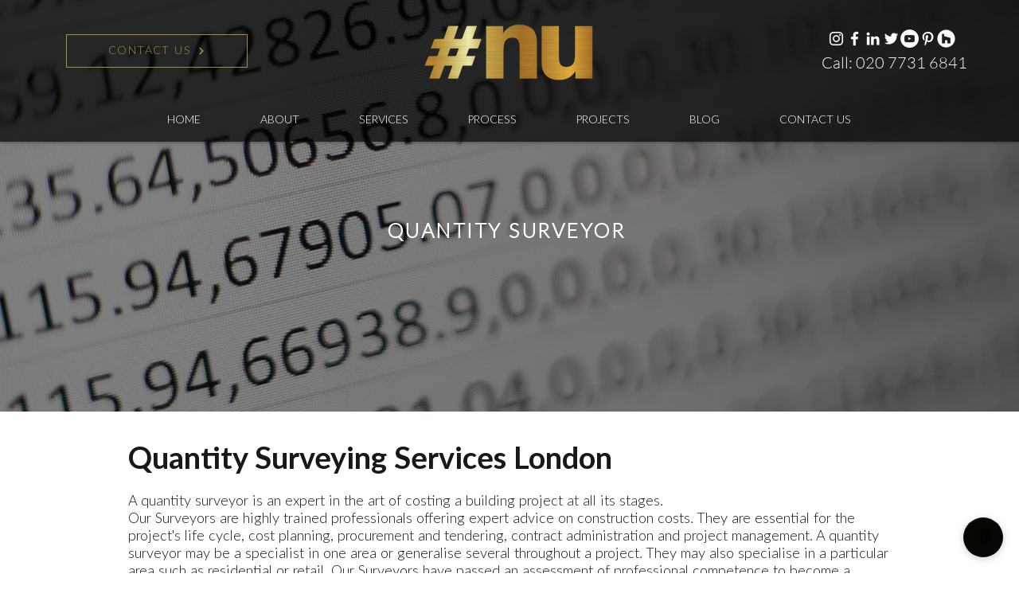

--- FILE ---
content_type: text/html; charset=utf-8
request_url: https://agentic-chat-next.vercel.app/visitor-chat?instanceId=da93a108-3491-4227-9631-763c162f390d&siteName=NU%20PROJECTS%20&chatSession=9398f91e-3729-4e3f-9baa-75b865f5a45a&testMode=false
body_size: 1740
content:
<!DOCTYPE html><html lang="en"><head><meta charSet="utf-8"/><meta name="viewport" content="width=device-width, initial-scale=1"/><link rel="preload" href="/_next/static/media/4473ecc91f70f139-s.p.woff" as="font" crossorigin="" type="font/woff"/><link rel="preload" href="/_next/static/media/463dafcda517f24f-s.p.woff" as="font" crossorigin="" type="font/woff"/><link rel="stylesheet" href="/_next/static/css/8ffd792225499a6c.css" data-precedence="next"/><link rel="stylesheet" href="/_next/static/css/9a1aa5ae5c40280d.css" data-precedence="next"/><link rel="preload" as="script" fetchPriority="low" href="/_next/static/chunks/webpack-79bc8696b9cfb0ea.js"/><script src="/_next/static/chunks/fd9d1056-f29fec63e148fb4d.js" async=""></script><script src="/_next/static/chunks/7023-df42af0ff3270ec9.js" async=""></script><script src="/_next/static/chunks/main-app-b8d8f654a4c3de8b.js" async=""></script><script src="/_next/static/chunks/2127-c0f32b94eee46023.js" async=""></script><script src="/_next/static/chunks/app/visitor-chat/page-f9443c9f51d90630.js" async=""></script><title>Create Next App</title><meta name="description" content="Generated by create next app"/><link rel="icon" href="/favicon.ico" type="image/x-icon" sizes="16x16"/><meta name="next-size-adjust"/><script src="/_next/static/chunks/polyfills-78c92fac7aa8fdd8.js" noModule=""></script></head><body class="__variable_1e4310 __variable_c3aa02 antialiased"><!--$--><!--$!--><template data-dgst="BAILOUT_TO_CLIENT_SIDE_RENDERING"></template><!--/$--><!--/$--><script src="/_next/static/chunks/webpack-79bc8696b9cfb0ea.js" async=""></script><script>(self.__next_f=self.__next_f||[]).push([0]);self.__next_f.push([2,null])</script><script>self.__next_f.push([1,"1:HL[\"/_next/static/media/4473ecc91f70f139-s.p.woff\",\"font\",{\"crossOrigin\":\"\",\"type\":\"font/woff\"}]\n2:HL[\"/_next/static/media/463dafcda517f24f-s.p.woff\",\"font\",{\"crossOrigin\":\"\",\"type\":\"font/woff\"}]\n3:HL[\"/_next/static/css/8ffd792225499a6c.css\",\"style\"]\n4:HL[\"/_next/static/css/9a1aa5ae5c40280d.css\",\"style\"]\n"])</script><script>self.__next_f.push([1,"5:I[95751,[],\"\"]\n8:I[39275,[],\"\"]\n9:I[61343,[],\"\"]\nb:I[76130,[],\"\"]\nc:[]\n"])</script><script>self.__next_f.push([1,"0:[\"$\",\"$L5\",null,{\"buildId\":\"NJbC7SzFXk_mAsicJwkJM\",\"assetPrefix\":\"\",\"urlParts\":[\"\",\"visitor-chat\"],\"initialTree\":[\"\",{\"children\":[\"visitor-chat\",{\"children\":[\"__PAGE__\",{}]}]},\"$undefined\",\"$undefined\",true],\"initialSeedData\":[\"\",{\"children\":[\"visitor-chat\",{\"children\":[\"__PAGE__\",{},[[\"$L6\",\"$L7\",null],null],null]},[null,[\"$\",\"$L8\",null,{\"parallelRouterKey\":\"children\",\"segmentPath\":[\"children\",\"visitor-chat\",\"children\"],\"error\":\"$undefined\",\"errorStyles\":\"$undefined\",\"errorScripts\":\"$undefined\",\"template\":[\"$\",\"$L9\",null,{}],\"templateStyles\":\"$undefined\",\"templateScripts\":\"$undefined\",\"notFound\":\"$undefined\",\"notFoundStyles\":\"$undefined\"}]],null]},[[[[\"$\",\"link\",\"0\",{\"rel\":\"stylesheet\",\"href\":\"/_next/static/css/8ffd792225499a6c.css\",\"precedence\":\"next\",\"crossOrigin\":\"$undefined\"}],[\"$\",\"link\",\"1\",{\"rel\":\"stylesheet\",\"href\":\"/_next/static/css/9a1aa5ae5c40280d.css\",\"precedence\":\"next\",\"crossOrigin\":\"$undefined\"}]],[\"$\",\"html\",null,{\"lang\":\"en\",\"children\":[\"$\",\"body\",null,{\"className\":\"__variable_1e4310 __variable_c3aa02 antialiased\",\"children\":[\"$\",\"$L8\",null,{\"parallelRouterKey\":\"children\",\"segmentPath\":[\"children\"],\"error\":\"$undefined\",\"errorStyles\":\"$undefined\",\"errorScripts\":\"$undefined\",\"template\":[\"$\",\"$L9\",null,{}],\"templateStyles\":\"$undefined\",\"templateScripts\":\"$undefined\",\"notFound\":[[\"$\",\"title\",null,{\"children\":\"404: This page could not be found.\"}],[\"$\",\"div\",null,{\"style\":{\"fontFamily\":\"system-ui,\\\"Segoe UI\\\",Roboto,Helvetica,Arial,sans-serif,\\\"Apple Color Emoji\\\",\\\"Segoe UI Emoji\\\"\",\"height\":\"100vh\",\"textAlign\":\"center\",\"display\":\"flex\",\"flexDirection\":\"column\",\"alignItems\":\"center\",\"justifyContent\":\"center\"},\"children\":[\"$\",\"div\",null,{\"children\":[[\"$\",\"style\",null,{\"dangerouslySetInnerHTML\":{\"__html\":\"body{color:#000;background:#fff;margin:0}.next-error-h1{border-right:1px solid rgba(0,0,0,.3)}@media (prefers-color-scheme:dark){body{color:#fff;background:#000}.next-error-h1{border-right:1px solid rgba(255,255,255,.3)}}\"}}],[\"$\",\"h1\",null,{\"className\":\"next-error-h1\",\"style\":{\"display\":\"inline-block\",\"margin\":\"0 20px 0 0\",\"padding\":\"0 23px 0 0\",\"fontSize\":24,\"fontWeight\":500,\"verticalAlign\":\"top\",\"lineHeight\":\"49px\"},\"children\":\"404\"}],[\"$\",\"div\",null,{\"style\":{\"display\":\"inline-block\"},\"children\":[\"$\",\"h2\",null,{\"style\":{\"fontSize\":14,\"fontWeight\":400,\"lineHeight\":\"49px\",\"margin\":0},\"children\":\"This page could not be found.\"}]}]]}]}]],\"notFoundStyles\":[]}]}]}]],null],null],\"couldBeIntercepted\":false,\"initialHead\":[null,\"$La\"],\"globalErrorComponent\":\"$b\",\"missingSlots\":\"$Wc\"}]\n"])</script><script>self.__next_f.push([1,"d:\"$Sreact.suspense\"\ne:I[13391,[\"2127\",\"static/chunks/2127-c0f32b94eee46023.js\",\"7545\",\"static/chunks/app/visitor-chat/page-f9443c9f51d90630.js\"],\"VisitorChatWrapper\"]\n7:[\"$\",\"$d\",null,{\"children\":[\"$\",\"$Le\",null,{}]}]\na:[[\"$\",\"meta\",\"0\",{\"name\":\"viewport\",\"content\":\"width=device-width, initial-scale=1\"}],[\"$\",\"meta\",\"1\",{\"charSet\":\"utf-8\"}],[\"$\",\"title\",\"2\",{\"children\":\"Create Next App\"}],[\"$\",\"meta\",\"3\",{\"name\":\"description\",\"content\":\"Generated by create next app\"}],[\"$\",\"link\",\"4\",{\"rel\":\"icon\",\"href\":\"/favicon.ico\",\"type\":\"image/x-icon\",\"sizes\":\"16x16\"}],[\"$\",\"meta\",\"5\",{\"name\":\"next-size-adjust\"}]]\n6:null\n"])</script></body></html>

--- FILE ---
content_type: application/javascript; charset=utf-8
request_url: https://agentic-chat-next.vercel.app/_next/static/chunks/app/visitor-chat/page-f9443c9f51d90630.js
body_size: 865
content:
(self.webpackChunk_N_E=self.webpackChunk_N_E||[]).push([[7545],{99052:function(e,t,n){Promise.resolve().then(n.bind(n,13391))},50551:function(e,t,n){"use strict";Object.defineProperty(t,"__esModule",{value:!0}),Object.defineProperty(t,"default",{enumerable:!0,get:function(){return u}});let l=n(99920);n(57437),n(2265);let r=l._(n(40148));function u(e,t){var n;let l={loading:e=>{let{error:t,isLoading:n,pastDelay:l}=e;return null}};"function"==typeof e&&(l.loader=e);let u={...l,...t};return(0,r.default)({...u,modules:null==(n=u.loadableGenerated)?void 0:n.modules})}("function"==typeof t.default||"object"==typeof t.default&&null!==t.default)&&void 0===t.default.__esModule&&(Object.defineProperty(t.default,"__esModule",{value:!0}),Object.assign(t.default,t),e.exports=t.default)},10912:function(e,t,n){"use strict";Object.defineProperty(t,"__esModule",{value:!0}),Object.defineProperty(t,"BailoutToCSR",{enumerable:!0,get:function(){return r}});let l=n(55592);function r(e){let{reason:t,children:n}=e;if("undefined"==typeof window)throw new l.BailoutToCSRError(t);return n}},40148:function(e,t,n){"use strict";Object.defineProperty(t,"__esModule",{value:!0}),Object.defineProperty(t,"default",{enumerable:!0,get:function(){return a}});let l=n(57437),r=n(2265),u=n(10912),o=n(61481);function i(e){return{default:e&&"default"in e?e.default:e}}let s={loader:()=>Promise.resolve(i(()=>null)),loading:null,ssr:!0},a=function(e){let t={...s,...e},n=(0,r.lazy)(()=>t.loader().then(i)),a=t.loading;function d(e){let i=a?(0,l.jsx)(a,{isLoading:!0,pastDelay:!0,error:null}):null,s=t.ssr?(0,l.jsxs)(l.Fragment,{children:["undefined"==typeof window?(0,l.jsx)(o.PreloadCss,{moduleIds:t.modules}):null,(0,l.jsx)(n,{...e})]}):(0,l.jsx)(u.BailoutToCSR,{reason:"next/dynamic",children:(0,l.jsx)(n,{...e})});return(0,l.jsx)(r.Suspense,{fallback:i,children:s})}return d.displayName="LoadableComponent",d}},61481:function(e,t,n){"use strict";Object.defineProperty(t,"__esModule",{value:!0}),Object.defineProperty(t,"PreloadCss",{enumerable:!0,get:function(){return u}});let l=n(57437),r=n(58512);function u(e){let{moduleIds:t}=e;if("undefined"!=typeof window)return null;let n=(0,r.getExpectedRequestStore)("next/dynamic css"),u=[];if(n.reactLoadableManifest&&t){let e=n.reactLoadableManifest;for(let n of t){if(!e[n])continue;let t=e[n].files.filter(e=>e.endsWith(".css"));u.push(...t)}}return 0===u.length?null:(0,l.jsx)(l.Fragment,{children:u.map(e=>(0,l.jsx)("link",{precedence:"dynamic",rel:"stylesheet",href:n.assetPrefix+"/_next/"+encodeURI(e),as:"style"},e))})}},13391:function(e,t,n){"use strict";n.d(t,{VisitorChatWrapper:function(){return a}});var l=n(57437),r=n(50551),u=n.n(r),o=n(8699),i=n(93191);let s=u()(()=>Promise.all([n.e(7266),n.e(5699),n.e(8750),n.e(357)]).then(n.bind(n,88750)),{loadableGenerated:{webpack:()=>[88750]},ssr:!1});function a(){let e=new o.S;return(0,l.jsx)(i.aH,{client:e,children:(0,l.jsx)(s,{})})}}},function(e){e.O(0,[2127,2971,7023,1744],function(){return e(e.s=99052)}),_N_E=e.O()}]);